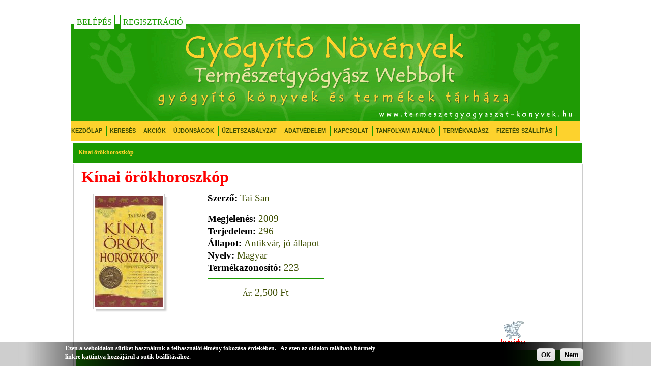

--- FILE ---
content_type: text/html; charset=utf-8
request_url: https://www.termeszetgyogyaszat-konyvek.hu/konyv/asztrologia-horoszkop/kinai-orokhoroszkop
body_size: 6729
content:
<!DOCTYPE html PUBLIC "-//W3C//DTD XHTML 1.0 Strict//EN" "http://www.w3.org/TR/xhtml1/DTD/xhtml1-strict.dtd">
<html xmlns="http://www.w3.org/1999/xhtml" xml:lang="hu" lang="hu" dir="ltr">

<head>
<meta http-equiv="Content-Type" content="text/html; charset=utf-8" />
  <title>Kínai örökhoroszkóp | Gyógyító Növények Természetgyógyász Webáruház</title>
  <meta http-equiv="Content-Type" content="text/html; charset=utf-8" />
<link rel="shortcut icon" href="/sites/default/files/vmi_favicon.ico" type="image/x-icon" />
<meta name="description" content="  Kínai örökhoroszkóp Tervezze meg jövöjét !" />
<link rel="canonical" href="https://www.termeszetgyogyaszat-konyvek.hu/konyv/asztrologia-horoszkop/kinai-orokhoroszkop" />
<meta name="revisit-after" content="1 day" />
  <link type="text/css" rel="stylesheet" media="all" href="/sites/default/files/css/css_620e6d000e7a721f4df624f04e0f64ee.css" />
  <script type="text/javascript" src="/sites/default/files/js/js_5f45411ca5a7667fd83d80922e4f03e1.js"></script>
<script type="text/javascript">
<!--//--><![CDATA[//><!--
jQuery.extend(Drupal.settings, { "basePath": "/", "googleanalytics": { "trackOutbound": 1, "trackMailto": 1, "trackDownload": 1, "trackDownloadExtensions": "7z|aac|arc|arj|asf|asx|avi|bin|csv|doc|exe|flv|gif|gz|gzip|hqx|jar|jpe?g|js|mp(2|3|4|e?g)|mov(ie)?|msi|msp|pdf|phps|png|ppt|qtm?|ra(m|r)?|sea|sit|tar|tgz|torrent|txt|wav|wma|wmv|wpd|xls|xml|z|zip" }, "cron": { "basePath": "/poormanscron", "runNext": 1768990032 }, "CToolsUrlIsAjaxTrusted": { "/konyv/asztrologia-horoszkop/kinai-orokhoroszkop": [ true, true ] }, "AjaxLoad": { "css": [ "/modules/node/node.css", "/modules/system/defaults.css", "/modules/system/system.css", "/modules/system/system-menus.css", "/modules/user/user.css", "/sites/all/modules/cck/theme/content-module.css", "/sites/all/modules/ckeditor/ckeditor.css", "/sites/all/modules/ctools/css/ctools.css", "/sites/all/modules/eu_cookie_compliance/css/eu_cookie_compliance.css", "/sites/all/modules/filefield/filefield.css", "/sites/all/modules/panels/css/panels.css", "/sites/all/libraries/superfish/css/superfish.css", "/sites/all/libraries/superfish/css/superfish-vertical.css", "/sites/all/libraries/superfish/css/superfish-navbar.css", "/sites/all/modules/ubercart/shipping/uc_quote/uc_quote.css", "/sites/all/modules/ubercart/uc_order/uc_order.css", "/sites/all/modules/ubercart/uc_product/uc_product.css", "/sites/all/modules/ubercart/uc_store/uc_store.css", "/sites/all/modules/upload_element/upload_element.css", "/sites/all/modules/cck/modules/fieldgroup/fieldgroup.css", "/sites/all/modules/views/css/views.css", "/sites/all/themes/vmi/zen.css" ], "scripts": [ "/misc/jquery.js", "/misc/drupal.js", "/sites/all/modules/ajax_load/ajax_load.js", "/sites/all/modules/google_analytics/googleanalytics.js", "/sites/all/modules/panels/js/panels.js", "/sites/all/modules/poormanscron/poormanscron.js", "/sites/all/libraries/superfish/jquery.hoverIntent.minified.js", "/sites/all/libraries/superfish/jquery.bgiframe.min.js", "/sites/all/libraries/superfish/superfish.js", "/sites/all/libraries/superfish/supersubs.js", "/sites/all/libraries/superfish/supposition.js", "/sites/all/libraries/superfish/sftouchscreen.js", "/sites/all/modules/eu_cookie_compliance/js/eu_cookie_compliance.js", "//set_resp.js" ] } });
//--><!]]>
</script>
  <link rel="stylesheet" href="https://cdnjs.cloudflare.com/ajax/libs/font-awesome/4.7.0/css/font-awesome.min.css">
  <meta name="facebook-domain-verification" content="7avhm3gaw5r64upjtyom6e0nxkmug5" />
    <!-- Meta Pixel Code -->
		<script>
		!function(f,b,e,v,n,t,s)
		{if(f.fbq)return;n=f.fbq=function(){n.callMethod?
		n.callMethod.apply(n,arguments):n.queue.push(arguments)};
		if(!f._fbq)f._fbq=n;n.push=n;n.loaded=!0;n.version='2.0';
		n.queue=[];t=b.createElement(e);t.async=!0;
		t.src=v;s=b.getElementsByTagName(e)[0];
		s.parentNode.insertBefore(t,s)}(window, document,'script',
		'https://connect.facebook.net/en_US/fbevents.js');
		fbq('init', '496431125611396');
		fbq('track', 'PageView');
		</script>
		<noscript><img height="1" width="1" style="display:none"
		src="https://www.facebook.com/tr?id=496431125611396&ev=PageView&noscript=1"
		/></noscript>
  <!-- End Meta Pixel Code -->
  <meta name="viewport" content="width=device-width, initial-scale=1.0">  
</head>
<body class="not-front not-logged-in page-node node-type-books one-sidebar sidebar-right">
 
  <div id="page"><div id="page-inner">
    <a name="top" id="navigation-top"></a>
    <div id="header"><div id="header-inner" class="clear-block">
<!-- 	/*<div id="logo"></div>*/-->
              <div id="header-blocks" class="region region-header">
          <div id="block-block-5" class=""><div class="block-inner">

  
  <div class="content">
    <div class="user-reg">
<a href="/user" class="button">Belépés</a><a href="/user/register" class="button">Regisztráció</a>
</div>
  </div>

  
</div></div> <!-- /block-inner, /block -->
<div id="block-menu-menu-headermenu2" class=""><div class="block-inner">

  
  <div class="content">
    <ul class="menu"><li class="leaf first"><a href="/kezdolap" title="">Kezdőlap</a></li>
<li class="leaf"><a href="/bongeszo" title="
	Kereső az oldalunkon található könyvek és termékek böngészéséhez .
">Keresés</a></li>
<li class="leaf"><a href="/akciok" title="Akciós könyveink és termékeink listája.">Akciók</a></li>
<li class="leaf"><a href="/ujdonsagok" title="Legújabb könyveink és termékeink listája.">Újdonságok</a></li>
<li class="leaf"><a href="/tartalom/uzletszabalyzat" title="">Üzletszabályzat</a></li>
<li class="leaf"><a href="/tartalom/adatvedelmi-nyilatkozat" title="Adatvédelmi nyilatkozat">Adatvédelem</a></li>
<li class="leaf"><a href="/tartalom/kapcsolat" title="
	Amennyiben kérdése van, vagy segítségre lenne szüksége, forduljon hozzánk bizalommal.
">Kapcsolat</a></li>
<li class="leaf"><a href="/tanfolyam" title="Különböző, érdekes témákban meghirdetett tanfolyamok aktuális listája, részletes tájékoztatóval ellátva.">Tanfolyam-ajánló</a></li>
<li class="leaf"><a href="/tartalom/termekvadasz" title="
	Kérjük írja meg, hogy milyen könyvet vagy terméket keres és mi mindent megteszünk hogy beszerezzük Önnek.
  ">Termékvadász</a></li>
<li class="leaf last"><a href="/tartalom/uzletszabalyzat#fizetes" title="Részletes szállítási és fizetési információk.">Fizetés-Szállítás</a></li>
</ul>  </div>

  
</div></div> <!-- /block-inner, /block -->
<div id="block-block-6" class=""><div class="block-inner">

  
  <div class="content">
    <p><a href="javascript:void(0);" class="icon" onclick="setResp()"><i class="fa fa-bars"></i></a></p>
  </div>

  
</div></div> <!-- /block-inner, /block -->
        </div> <!-- /#header-blocks -->
          </div></div> <!-- /#header-inner, /#header -->
    
    <div id="main"><div id="main-inner" class="clear-block with-navbar">

        
      <div id="content"><div id="content-inner">
      

         <div id="sidebar-left"><div id="sidebar-left-inner" class="region region-left">
                  </div></div> <!-- /#sidebar-left-inner, /#sidebar-left -->


        
        <div id="content-area">
                     <div id="content-header">
                          <h1 class="title">Kínai örökhoroszkóp</h1>
                                                          </div> <!-- /#content-header -->
                  <div id="node-223" class=""><div class="node-inner">

  
  
  
 
  <div class="content">
    <script type="text/javascript" src="/highslide/highslide.js"></script>
<script type="text/javascript" src="/highslide/highslide.config.js" charset="utf-8"></script>
<link rel="stylesheet" type="text/css" href="/highslide/highslide.css" />
<!--[if lt IE 7]>
<link rel="stylesheet" type="text/css" href="highslide/highslide-ie6.css" />
<![endif]-->

<script type="text/javascript">
	hs.graphicsDir = '/highslide/graphics/';
	hs.showCredits = false;
	hs.outlineType = 'custom';
	hs.registerOverlay({
	html: '<div class="closebutton" onclick="return hs.close(this)" title="Close"></div>',
	position: 'top right',
	useOnHtml: true,
	fade: 2 // fading the semi-transparent overlay looks bad in IE
});

</script>

<div class="ajanlat">
</div>
<div class="ujdonsag">
</div>

<div id="prodwrapper">
<span class="maintitle"><span class="booknfo"></span>Kínai örökhoroszkóp<br /></span>
<span class="subtitle"></span>
<div id="maindatawrapper">
<div id="bookgalleria">
<div class="bookpage1" style="text-align: justify">
	<a href="/sites/default/files/imagecache/bookpic1/kinorokhor.jpg" class="highslide" onclick="return hs.expand(this)"
			style="float:right; margin: 0 0 10px 15px">	<div class="img-shadow"><img src="/sites/default/files/imagecache/bookpic2/kinorokhor.jpg" title="" alt=""></div></a></div>

    <div style="clear:both;"></div>

</div><!-- bookgalleria -->

<div id="bookdata">
<div class="bookdatablock"><span class="booknfo">Szerző: </span>Tai San</div><div style="height: 6px; margin:10px 0 0 0; border-top: 1px solid #1B9A01;width: 230px;"></div>
<div class="bookdatablock"><span class="booknfo">Megjelenés: </span>2009</div><div class="bookdatablock"><span class="booknfo">Terjedelem: </span>296</div><div class="bookdatablock"><span class="booknfo">Állapot: </span>Antikvár, jó állapot</div><div class="bookdatablock"><span class="booknfo">Nyelv: </span>Magyar</div><div class="bookdatablock"><span class="booknfo">Termékazonosító: </span>223</div></div><!-- bookdata -->



<div class="pricewrap">
<div class="price">
<div class="price-box"><span class="sell-price">Ár: <div class="product-info product sell"><span class="uc-price-product uc-price-sell uc-price"><span class="price-prefixes">Ár:</span>2,500 Ft</span></div></span></div>
</div>
</div>

</div><!-- pricewrap -->

</div><!-- maindatawrapper -->
<div style="clear:both;"></div>

<div id="cartButtons">
<div class="add-to-cart"><form action="/konyv/asztrologia-horoszkop/kinai-orokhoroszkop"  accept-charset="UTF-8" method="post" id="uc-product-add-to-cart-form-223">
<div><input type="hidden" name="qty" id="edit-qty" value="1"  />
<input type="submit" name="op" id="edit-submit-223" value="Kosárba"  class="form-submit node-add-to-cart" />
<input type="hidden" name="form_build_id" id="form-6FE0Dv22ydIqdrCC58xlh7MFE4LdnuasYsnAS7CfobM" value="form-6FE0Dv22ydIqdrCC58xlh7MFE4LdnuasYsnAS7CfobM"  />
<input type="hidden" name="form_id" id="edit-uc-product-add-to-cart-form-223" value="uc_product_add_to_cart_form_223"  />

</div></form>
</div></div>
<div class="polc">
</div>



<div style="clear:both;"></div>

<div class="bookdescription">
<h2 class="title">A könyv tartalmáról</h2>
<div class="product-body"><p>&nbsp;<br />
K&iacute;nai &ouml;r&ouml;khoroszk&oacute;p<br />
Tervezze meg j&ouml;v&ouml;j&eacute;t !<br />
A &quot;K&iacute;nai &ouml;r&ouml;khoroszk&oacute;p&quot; tartalmazza a k&iacute;nai horoszk&oacute;p tizenk&eacute;t jegy&eacute;ben sz&uuml;letettek &ouml;t-&ouml;t csoportj&aacute;ra vonatkoz&oacute; tulajdons&aacute;gok &eacute;s k&eacute;pess&eacute;gek felsorol&aacute;s&aacute;t, az adott időpontok sz&uuml;l&ouml;tteinek jellemző von&aacute;sait; tartalmazza, mire sz&aacute;m&iacute;thatunk az egyes jegyek &eacute;s elemek &aacute;ltal befoly&aacute;solt &eacute;vekben - felk&eacute;sz&uuml;lhet&uuml;nk a neh&eacute;zs&eacute;gekre &eacute;s a boldog napokra, kisz&aacute;m&iacute;thatjuk, v&aacute;rhat&oacute;an mikor lesz&uuml;nk m&eacute;lyponton, &eacute;s mikor ker&uuml;l&uuml;nk fel ism&eacute;t a cs&uacute;csra.</p>
</div></div>
<div style="clear:both;"></div>

<div class="bookbytheauthor">
<h2 class="title">A szerző művei</h2>

<div class="view view-booksbyauthor view-id-booksbyauthor view-display-id-block_1 view-dom-id-745615fcd1427d69fbf3e083a9a0ed9b">
    
  
  
  
  
  
  
  
  
</div></div>
<div style="clear:both;"></div>
  </div>

  
</div></div> <!-- /node-inner, /node -->
        </div>

        <div id="sidebar-right"><div id="sidebar-right-inner" class="region region-right">
      <div id="block-block-7" class=""><div class="block-inner">

  
  <div class="content">
    <!-- Begin Mailchimp Signup Form --><!-- Begin Mailchimp Signup Form --><link href="//cdn-images.mailchimp.com/embedcode/classic-10_7.css" rel="stylesheet" type="text/css" />
<style type="text/css">
	#mc_embed_signup{background:#fff; clear:left; font:14px Helvetica,Arial,sans-serif; }
	/* Add your own Mailchimp form style overrides in your site stylesheet or in this style block.
	   We recommend moving this block and the preceding CSS link to the HEAD of your HTML file. */
</style><div id="mc_embed_signup">
<form action="https://termeszetgyogyaszat-konyvek.us11.list-manage.com/subscribe/post?u=82fa381654e8bd0c0789e5921&amp;id=302bd9ec31" method="post" id="mc-embedded-subscribe-form" name="mc-embedded-subscribe-form" class="validate" target="_blank" novalidate>
<div id="mc_embed_signup_scroll">
<h2>Iratkozzon fel Ön is hírlevelünkre!</h2>
<div class="indicates-required"><span class="asterisk">*</span> Értesüljön Ön is akcióinkról, könyvújdonságainkról és az általunk felkutatott könyvritkaságokról.</div>
<div class="mc-field-group">
	<label for="mce-EMAIL">Email cím  <span class="asterisk">*</span><br />
</label><br />
	<input type="email" value="" name="EMAIL" class="required email" id="mce-EMAIL" />
</div>
<div id="mce-responses" class="clear">
<div class="response" id="mce-error-response" style="display:none"></div>
<div class="response" id="mce-success-response" style="display:none"></div>
</div>
<!-- real people should not fill this in and expect good things - do not remove this or risk form bot signups--><!-- real people should not fill this in and expect good things - do not remove this or risk form bot signups--><div style="position: absolute; left: -5000px;" aria-hidden="true"><input type="text" name="b_82fa381654e8bd0c0789e5921_302bd9ec31" tabindex="-1" value="" /></div>
<div class="clear"><input type="submit" value="Feliratkozás" name="Subscribe" id="mc-embedded-subscribe" class="button" /></div>
</div>
</form>
</div>
<script type='text/javascript' src='//s3.amazonaws.com/downloads.mailchimp.com/js/mc-validate.js'></script><script type='text/javascript'>(function($) {window.fnames = new Array(); window.ftypes = new Array();fnames[0]='EMAIL';ftypes[0]='email';fnames[1]='FNAME';ftypes[1]='text';fnames[2]='LNAME';ftypes[2]='text';fnames[3]='ADDRESS';ftypes[3]='address';fnames[4]='PHONE';ftypes[4]='phone';fnames[5]='BIRTHDAY';ftypes[5]='birthday'; /*
 * Translated default messages for the $ validation plugin.
 * Locale: HU
 */
$.extend($.validator.messages, {
	required: "Kötelező megadni.",
	maxlength: $.validator.format("Legfeljebb {0} karakter hosszú legyen."),
	minlength: $.validator.format("Legalább {0} karakter hosszú legyen."),
	rangelength: $.validator.format("Legalább {0} és legfeljebb {1} karakter hosszú legyen."),
	email: "Érvényes e-mail címnek kell lennie.",
	url: "Érvényes URL-nek kell lennie.",
	date: "Dátumnak kell lennie.",
	number: "Számnak kell lennie.",
	digits: "Csak számjegyek lehetnek.",
	equalTo: "Meg kell egyeznie a két értéknek.",
	range: $.validator.format("{0} és {1} közé kell esnie."),
	max: $.validator.format("Nem lehet nagyobb, mint {0}."),
	min: $.validator.format("Nem lehet kisebb, mint {0}."),
	creditcard: "Érvényes hitelkártyaszámnak kell lennie."
});}(jQuery));var $mcj = jQuery.noConflict(true);</script><!--End mc_embed_signup--><!--End mc_embed_signup-->  </div>

  
</div></div> <!-- /block-inner, /block -->
      </div></div> <!-- /#sidebar-right-inner, /#sidebar-right -->
      </div></div> <!-- /#content-inner, /#content -->



    </div></div> <!-- /#main-inner, /#main -->
    <div style="clear:both"></div>

      </div></div> <!-- /#page-inner, /#page -->

      <div id="closure-blocks" class="region region-closure"><div id="block-block-2" class=""><div class="block-inner">

  
  <div class="content">
    <div style="clear:both;"></div>
Webáruházunk oldalain található információk, illetve termékek nem helyettesíthetik a megfelelő szakember/orvos véleményét, amennyiben egészségügyi problémája van, kérjük minden esetben forduljon háziorvosához.  </div>

  
</div></div> <!-- /block-inner, /block -->
</div>
  
  <div id="store-footer"><a href="http://www.ubercart.org/">Drupal elektronikus kereskedelem</a> Übercart háttérrel.</div><script type="text/javascript" src="/sites/default/files/js/js_9b6687233ac0b6c9fa66772d030f3966.js"></script>
<script type="text/javascript">
<!--//--><![CDATA[//><!--
jQuery.extend(Drupal.settings, { "eu_cookie_compliance": { "popup_enabled": 1, "custom_cookie_enabled": 0, "custom_cookie_domain": "", "popup_agreed_enabled": 1, "popup_hide_agreed": 0, "popup_clicking_confirmation": 1, "popup_html_info": "\n\x3cdiv\x3e\n  \x3cdiv class =\"popup-content info\"\x3e\n    \x3cdiv id=\"popup-text\"\x3e\n      \x3cp\x3eEzen a weboldalon s\x26uuml;tiket haszn\x26aacute;lunk a felhaszn\x26aacute;l\x26oacute;i \x26eacute;lm\x26eacute;ny fokoz\x26aacute;sa \x26eacute;rdek\x26eacute;ben.\x26nbsp;	\x26nbsp;Az ezen az oldalon tal\x26aacute;lhat\x26oacute; b\x26aacute;rmely linkre kattintva hozz\x26aacute;j\x26aacute;rul a s\x26uuml;tik be\x26aacute;ll\x26iacute;t\x26aacute;s\x26aacute;hoz.\x3c/p\x3e\n    \x3c/div\x3e\n    \x3cdiv id=\"popup-buttons\"\x3e\n      \x3cbutton type=\"button\" class=\"agree-button\"\x3eOK\x3c/button\x3e\n    \x3cbutton type=\"button\" class=\"find-more-button\"\x3eNem\x3c/button\x3e\n    \x3c/div\x3e\n  \x3c/div\x3e\n\x3c/div\x3e\n", "popup_html_agreed": "\n\x3cdiv\x3e\n  \x3cdiv class =\"popup-content agreed\"\x3e\n    \x3cdiv id=\"popup-text\"\x3e\n      \x3cp\x3eK\x26ouml;sz\x26ouml;nj\x26uuml;k, hogy elfogadta a s\x26uuml;tiket.\x26nbsp;	\x26nbsp;Most elrejtheti ezt az \x26uuml;zenetet, vagy t\x26ouml;bbet megtudhat a s\x26uuml;tikről.\x3c/p\x3e\n    \x3c/div\x3e\n    \x3cdiv id=\"popup-buttons\"\x3e\n      \x3cbutton type=\"button\" class=\"hide-popup-button\"\x3eElrejt \x3c/button\x3e\n    \x3cbutton type=\"button\" class=\"find-more-button\" \x3eTöbb információ\x3c/button\x3e\n    \x3c/div\x3e\n  \x3c/div\x3e\n\x3c/div\x3e\n", "popup_height": "auto", "popup_width": "100%", "popup_delay": 1000, "popup_link": "https://hu.wikipedia.org/wiki/HTTP-s%C3%BCti", "popup_position": null, "popup_language": "hu" } });
//--><!]]>
</script>
<script type="text/javascript">
<!--//--><![CDATA[//><!--
var _gaq = _gaq || [];_gaq.push(["_setAccount", "UA-11206055-2"]);_gaq.push(["_trackPageview"]);(function() {var ga = document.createElement("script");ga.type = "text/javascript";ga.async = true;ga.src = ("https:" == document.location.protocol ? "https://ssl" : "http://www") + ".google-analytics.com/ga.js";var s = document.getElementsByTagName("script")[0];s.parentNode.insertBefore(ga, s);})();
//--><!]]>
</script>
  
  <script>
	function setResp() {
	  var x = document.getElementById("block-menu-menu-headermenu2");
	  if (x.className === "") {
		x.className += "responsive";
	  } else {
		x.className = "";
	  }
	  
	  var y = document.getElementById("header");
	  if (y.className === "") {
		y.className += "responsive";
	  } else {
		y.className = "";
	  }
	}
  </script>

</body>
</html>
